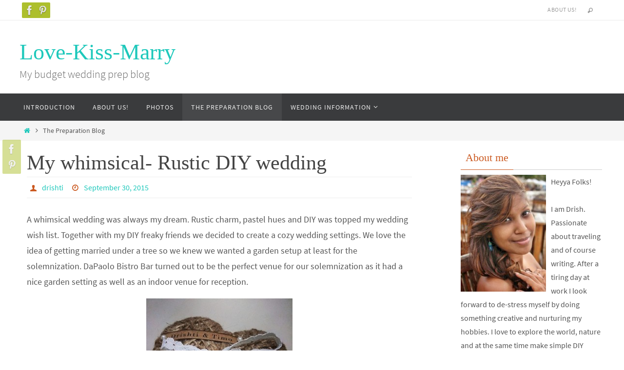

--- FILE ---
content_type: text/html; charset=UTF-8
request_url: https://lovekissmarry.com/blog/
body_size: 13081
content:
<!DOCTYPE html>
<html lang="en-US">
<head>
<meta name="viewport" content="width=device-width, user-scalable=no, initial-scale=1.0, minimum-scale=1.0, maximum-scale=1.0">
<meta http-equiv="Content-Type" content="text/html; charset=UTF-8" />
<link rel="profile" href="http://gmpg.org/xfn/11" />
<link rel="pingback" href="https://lovekissmarry.com/xmlrpc.php" />
<title>The Preparation Blog &#8211; Love-Kiss-Marry</title>
<meta name='robots' content='max-image-preview:large' />
	<style>img:is([sizes="auto" i], [sizes^="auto," i]) { contain-intrinsic-size: 3000px 1500px }</style>
	<link rel="alternate" type="application/rss+xml" title="Love-Kiss-Marry &raquo; Feed" href="https://lovekissmarry.com/feed/" />
<link rel="alternate" type="application/rss+xml" title="Love-Kiss-Marry &raquo; Comments Feed" href="https://lovekissmarry.com/comments/feed/" />
<script type="text/javascript">
/* <![CDATA[ */
window._wpemojiSettings = {"baseUrl":"https:\/\/s.w.org\/images\/core\/emoji\/15.0.3\/72x72\/","ext":".png","svgUrl":"https:\/\/s.w.org\/images\/core\/emoji\/15.0.3\/svg\/","svgExt":".svg","source":{"concatemoji":"https:\/\/lovekissmarry.com\/wp-includes\/js\/wp-emoji-release.min.js?ver=6.7.4"}};
/*! This file is auto-generated */
!function(i,n){var o,s,e;function c(e){try{var t={supportTests:e,timestamp:(new Date).valueOf()};sessionStorage.setItem(o,JSON.stringify(t))}catch(e){}}function p(e,t,n){e.clearRect(0,0,e.canvas.width,e.canvas.height),e.fillText(t,0,0);var t=new Uint32Array(e.getImageData(0,0,e.canvas.width,e.canvas.height).data),r=(e.clearRect(0,0,e.canvas.width,e.canvas.height),e.fillText(n,0,0),new Uint32Array(e.getImageData(0,0,e.canvas.width,e.canvas.height).data));return t.every(function(e,t){return e===r[t]})}function u(e,t,n){switch(t){case"flag":return n(e,"\ud83c\udff3\ufe0f\u200d\u26a7\ufe0f","\ud83c\udff3\ufe0f\u200b\u26a7\ufe0f")?!1:!n(e,"\ud83c\uddfa\ud83c\uddf3","\ud83c\uddfa\u200b\ud83c\uddf3")&&!n(e,"\ud83c\udff4\udb40\udc67\udb40\udc62\udb40\udc65\udb40\udc6e\udb40\udc67\udb40\udc7f","\ud83c\udff4\u200b\udb40\udc67\u200b\udb40\udc62\u200b\udb40\udc65\u200b\udb40\udc6e\u200b\udb40\udc67\u200b\udb40\udc7f");case"emoji":return!n(e,"\ud83d\udc26\u200d\u2b1b","\ud83d\udc26\u200b\u2b1b")}return!1}function f(e,t,n){var r="undefined"!=typeof WorkerGlobalScope&&self instanceof WorkerGlobalScope?new OffscreenCanvas(300,150):i.createElement("canvas"),a=r.getContext("2d",{willReadFrequently:!0}),o=(a.textBaseline="top",a.font="600 32px Arial",{});return e.forEach(function(e){o[e]=t(a,e,n)}),o}function t(e){var t=i.createElement("script");t.src=e,t.defer=!0,i.head.appendChild(t)}"undefined"!=typeof Promise&&(o="wpEmojiSettingsSupports",s=["flag","emoji"],n.supports={everything:!0,everythingExceptFlag:!0},e=new Promise(function(e){i.addEventListener("DOMContentLoaded",e,{once:!0})}),new Promise(function(t){var n=function(){try{var e=JSON.parse(sessionStorage.getItem(o));if("object"==typeof e&&"number"==typeof e.timestamp&&(new Date).valueOf()<e.timestamp+604800&&"object"==typeof e.supportTests)return e.supportTests}catch(e){}return null}();if(!n){if("undefined"!=typeof Worker&&"undefined"!=typeof OffscreenCanvas&&"undefined"!=typeof URL&&URL.createObjectURL&&"undefined"!=typeof Blob)try{var e="postMessage("+f.toString()+"("+[JSON.stringify(s),u.toString(),p.toString()].join(",")+"));",r=new Blob([e],{type:"text/javascript"}),a=new Worker(URL.createObjectURL(r),{name:"wpTestEmojiSupports"});return void(a.onmessage=function(e){c(n=e.data),a.terminate(),t(n)})}catch(e){}c(n=f(s,u,p))}t(n)}).then(function(e){for(var t in e)n.supports[t]=e[t],n.supports.everything=n.supports.everything&&n.supports[t],"flag"!==t&&(n.supports.everythingExceptFlag=n.supports.everythingExceptFlag&&n.supports[t]);n.supports.everythingExceptFlag=n.supports.everythingExceptFlag&&!n.supports.flag,n.DOMReady=!1,n.readyCallback=function(){n.DOMReady=!0}}).then(function(){return e}).then(function(){var e;n.supports.everything||(n.readyCallback(),(e=n.source||{}).concatemoji?t(e.concatemoji):e.wpemoji&&e.twemoji&&(t(e.twemoji),t(e.wpemoji)))}))}((window,document),window._wpemojiSettings);
/* ]]> */
</script>
<style id='wp-emoji-styles-inline-css' type='text/css'>

	img.wp-smiley, img.emoji {
		display: inline !important;
		border: none !important;
		box-shadow: none !important;
		height: 1em !important;
		width: 1em !important;
		margin: 0 0.07em !important;
		vertical-align: -0.1em !important;
		background: none !important;
		padding: 0 !important;
	}
</style>
<link rel='stylesheet' id='wp-block-library-css' href='https://lovekissmarry.com/wp-includes/css/dist/block-library/style.min.css?ver=6.7.4' type='text/css' media='all' />
<style id='classic-theme-styles-inline-css' type='text/css'>
/*! This file is auto-generated */
.wp-block-button__link{color:#fff;background-color:#32373c;border-radius:9999px;box-shadow:none;text-decoration:none;padding:calc(.667em + 2px) calc(1.333em + 2px);font-size:1.125em}.wp-block-file__button{background:#32373c;color:#fff;text-decoration:none}
</style>
<style id='global-styles-inline-css' type='text/css'>
:root{--wp--preset--aspect-ratio--square: 1;--wp--preset--aspect-ratio--4-3: 4/3;--wp--preset--aspect-ratio--3-4: 3/4;--wp--preset--aspect-ratio--3-2: 3/2;--wp--preset--aspect-ratio--2-3: 2/3;--wp--preset--aspect-ratio--16-9: 16/9;--wp--preset--aspect-ratio--9-16: 9/16;--wp--preset--color--black: #000000;--wp--preset--color--cyan-bluish-gray: #abb8c3;--wp--preset--color--white: #ffffff;--wp--preset--color--pale-pink: #f78da7;--wp--preset--color--vivid-red: #cf2e2e;--wp--preset--color--luminous-vivid-orange: #ff6900;--wp--preset--color--luminous-vivid-amber: #fcb900;--wp--preset--color--light-green-cyan: #7bdcb5;--wp--preset--color--vivid-green-cyan: #00d084;--wp--preset--color--pale-cyan-blue: #8ed1fc;--wp--preset--color--vivid-cyan-blue: #0693e3;--wp--preset--color--vivid-purple: #9b51e0;--wp--preset--gradient--vivid-cyan-blue-to-vivid-purple: linear-gradient(135deg,rgba(6,147,227,1) 0%,rgb(155,81,224) 100%);--wp--preset--gradient--light-green-cyan-to-vivid-green-cyan: linear-gradient(135deg,rgb(122,220,180) 0%,rgb(0,208,130) 100%);--wp--preset--gradient--luminous-vivid-amber-to-luminous-vivid-orange: linear-gradient(135deg,rgba(252,185,0,1) 0%,rgba(255,105,0,1) 100%);--wp--preset--gradient--luminous-vivid-orange-to-vivid-red: linear-gradient(135deg,rgba(255,105,0,1) 0%,rgb(207,46,46) 100%);--wp--preset--gradient--very-light-gray-to-cyan-bluish-gray: linear-gradient(135deg,rgb(238,238,238) 0%,rgb(169,184,195) 100%);--wp--preset--gradient--cool-to-warm-spectrum: linear-gradient(135deg,rgb(74,234,220) 0%,rgb(151,120,209) 20%,rgb(207,42,186) 40%,rgb(238,44,130) 60%,rgb(251,105,98) 80%,rgb(254,248,76) 100%);--wp--preset--gradient--blush-light-purple: linear-gradient(135deg,rgb(255,206,236) 0%,rgb(152,150,240) 100%);--wp--preset--gradient--blush-bordeaux: linear-gradient(135deg,rgb(254,205,165) 0%,rgb(254,45,45) 50%,rgb(107,0,62) 100%);--wp--preset--gradient--luminous-dusk: linear-gradient(135deg,rgb(255,203,112) 0%,rgb(199,81,192) 50%,rgb(65,88,208) 100%);--wp--preset--gradient--pale-ocean: linear-gradient(135deg,rgb(255,245,203) 0%,rgb(182,227,212) 50%,rgb(51,167,181) 100%);--wp--preset--gradient--electric-grass: linear-gradient(135deg,rgb(202,248,128) 0%,rgb(113,206,126) 100%);--wp--preset--gradient--midnight: linear-gradient(135deg,rgb(2,3,129) 0%,rgb(40,116,252) 100%);--wp--preset--font-size--small: 13px;--wp--preset--font-size--medium: 20px;--wp--preset--font-size--large: 36px;--wp--preset--font-size--x-large: 42px;--wp--preset--spacing--20: 0.44rem;--wp--preset--spacing--30: 0.67rem;--wp--preset--spacing--40: 1rem;--wp--preset--spacing--50: 1.5rem;--wp--preset--spacing--60: 2.25rem;--wp--preset--spacing--70: 3.38rem;--wp--preset--spacing--80: 5.06rem;--wp--preset--shadow--natural: 6px 6px 9px rgba(0, 0, 0, 0.2);--wp--preset--shadow--deep: 12px 12px 50px rgba(0, 0, 0, 0.4);--wp--preset--shadow--sharp: 6px 6px 0px rgba(0, 0, 0, 0.2);--wp--preset--shadow--outlined: 6px 6px 0px -3px rgba(255, 255, 255, 1), 6px 6px rgba(0, 0, 0, 1);--wp--preset--shadow--crisp: 6px 6px 0px rgba(0, 0, 0, 1);}:where(.is-layout-flex){gap: 0.5em;}:where(.is-layout-grid){gap: 0.5em;}body .is-layout-flex{display: flex;}.is-layout-flex{flex-wrap: wrap;align-items: center;}.is-layout-flex > :is(*, div){margin: 0;}body .is-layout-grid{display: grid;}.is-layout-grid > :is(*, div){margin: 0;}:where(.wp-block-columns.is-layout-flex){gap: 2em;}:where(.wp-block-columns.is-layout-grid){gap: 2em;}:where(.wp-block-post-template.is-layout-flex){gap: 1.25em;}:where(.wp-block-post-template.is-layout-grid){gap: 1.25em;}.has-black-color{color: var(--wp--preset--color--black) !important;}.has-cyan-bluish-gray-color{color: var(--wp--preset--color--cyan-bluish-gray) !important;}.has-white-color{color: var(--wp--preset--color--white) !important;}.has-pale-pink-color{color: var(--wp--preset--color--pale-pink) !important;}.has-vivid-red-color{color: var(--wp--preset--color--vivid-red) !important;}.has-luminous-vivid-orange-color{color: var(--wp--preset--color--luminous-vivid-orange) !important;}.has-luminous-vivid-amber-color{color: var(--wp--preset--color--luminous-vivid-amber) !important;}.has-light-green-cyan-color{color: var(--wp--preset--color--light-green-cyan) !important;}.has-vivid-green-cyan-color{color: var(--wp--preset--color--vivid-green-cyan) !important;}.has-pale-cyan-blue-color{color: var(--wp--preset--color--pale-cyan-blue) !important;}.has-vivid-cyan-blue-color{color: var(--wp--preset--color--vivid-cyan-blue) !important;}.has-vivid-purple-color{color: var(--wp--preset--color--vivid-purple) !important;}.has-black-background-color{background-color: var(--wp--preset--color--black) !important;}.has-cyan-bluish-gray-background-color{background-color: var(--wp--preset--color--cyan-bluish-gray) !important;}.has-white-background-color{background-color: var(--wp--preset--color--white) !important;}.has-pale-pink-background-color{background-color: var(--wp--preset--color--pale-pink) !important;}.has-vivid-red-background-color{background-color: var(--wp--preset--color--vivid-red) !important;}.has-luminous-vivid-orange-background-color{background-color: var(--wp--preset--color--luminous-vivid-orange) !important;}.has-luminous-vivid-amber-background-color{background-color: var(--wp--preset--color--luminous-vivid-amber) !important;}.has-light-green-cyan-background-color{background-color: var(--wp--preset--color--light-green-cyan) !important;}.has-vivid-green-cyan-background-color{background-color: var(--wp--preset--color--vivid-green-cyan) !important;}.has-pale-cyan-blue-background-color{background-color: var(--wp--preset--color--pale-cyan-blue) !important;}.has-vivid-cyan-blue-background-color{background-color: var(--wp--preset--color--vivid-cyan-blue) !important;}.has-vivid-purple-background-color{background-color: var(--wp--preset--color--vivid-purple) !important;}.has-black-border-color{border-color: var(--wp--preset--color--black) !important;}.has-cyan-bluish-gray-border-color{border-color: var(--wp--preset--color--cyan-bluish-gray) !important;}.has-white-border-color{border-color: var(--wp--preset--color--white) !important;}.has-pale-pink-border-color{border-color: var(--wp--preset--color--pale-pink) !important;}.has-vivid-red-border-color{border-color: var(--wp--preset--color--vivid-red) !important;}.has-luminous-vivid-orange-border-color{border-color: var(--wp--preset--color--luminous-vivid-orange) !important;}.has-luminous-vivid-amber-border-color{border-color: var(--wp--preset--color--luminous-vivid-amber) !important;}.has-light-green-cyan-border-color{border-color: var(--wp--preset--color--light-green-cyan) !important;}.has-vivid-green-cyan-border-color{border-color: var(--wp--preset--color--vivid-green-cyan) !important;}.has-pale-cyan-blue-border-color{border-color: var(--wp--preset--color--pale-cyan-blue) !important;}.has-vivid-cyan-blue-border-color{border-color: var(--wp--preset--color--vivid-cyan-blue) !important;}.has-vivid-purple-border-color{border-color: var(--wp--preset--color--vivid-purple) !important;}.has-vivid-cyan-blue-to-vivid-purple-gradient-background{background: var(--wp--preset--gradient--vivid-cyan-blue-to-vivid-purple) !important;}.has-light-green-cyan-to-vivid-green-cyan-gradient-background{background: var(--wp--preset--gradient--light-green-cyan-to-vivid-green-cyan) !important;}.has-luminous-vivid-amber-to-luminous-vivid-orange-gradient-background{background: var(--wp--preset--gradient--luminous-vivid-amber-to-luminous-vivid-orange) !important;}.has-luminous-vivid-orange-to-vivid-red-gradient-background{background: var(--wp--preset--gradient--luminous-vivid-orange-to-vivid-red) !important;}.has-very-light-gray-to-cyan-bluish-gray-gradient-background{background: var(--wp--preset--gradient--very-light-gray-to-cyan-bluish-gray) !important;}.has-cool-to-warm-spectrum-gradient-background{background: var(--wp--preset--gradient--cool-to-warm-spectrum) !important;}.has-blush-light-purple-gradient-background{background: var(--wp--preset--gradient--blush-light-purple) !important;}.has-blush-bordeaux-gradient-background{background: var(--wp--preset--gradient--blush-bordeaux) !important;}.has-luminous-dusk-gradient-background{background: var(--wp--preset--gradient--luminous-dusk) !important;}.has-pale-ocean-gradient-background{background: var(--wp--preset--gradient--pale-ocean) !important;}.has-electric-grass-gradient-background{background: var(--wp--preset--gradient--electric-grass) !important;}.has-midnight-gradient-background{background: var(--wp--preset--gradient--midnight) !important;}.has-small-font-size{font-size: var(--wp--preset--font-size--small) !important;}.has-medium-font-size{font-size: var(--wp--preset--font-size--medium) !important;}.has-large-font-size{font-size: var(--wp--preset--font-size--large) !important;}.has-x-large-font-size{font-size: var(--wp--preset--font-size--x-large) !important;}
:where(.wp-block-post-template.is-layout-flex){gap: 1.25em;}:where(.wp-block-post-template.is-layout-grid){gap: 1.25em;}
:where(.wp-block-columns.is-layout-flex){gap: 2em;}:where(.wp-block-columns.is-layout-grid){gap: 2em;}
:root :where(.wp-block-pullquote){font-size: 1.5em;line-height: 1.6;}
</style>
<link rel='stylesheet' id='wc-gallery-style-css' href='https://lovekissmarry.com/wp-content/plugins/wc-gallery/includes/css/style.css?ver=1.67' type='text/css' media='all' />
<link rel='stylesheet' id='wc-gallery-popup-style-css' href='https://lovekissmarry.com/wp-content/plugins/wc-gallery/includes/css/magnific-popup.css?ver=1.1.0' type='text/css' media='all' />
<link rel='stylesheet' id='wc-gallery-flexslider-style-css' href='https://lovekissmarry.com/wp-content/plugins/wc-gallery/includes/vendors/flexslider/flexslider.css?ver=2.6.1' type='text/css' media='all' />
<link rel='stylesheet' id='wc-gallery-owlcarousel-style-css' href='https://lovekissmarry.com/wp-content/plugins/wc-gallery/includes/vendors/owlcarousel/assets/owl.carousel.css?ver=2.1.4' type='text/css' media='all' />
<link rel='stylesheet' id='wc-gallery-owlcarousel-theme-style-css' href='https://lovekissmarry.com/wp-content/plugins/wc-gallery/includes/vendors/owlcarousel/assets/owl.theme.default.css?ver=2.1.4' type='text/css' media='all' />
<link rel='stylesheet' id='nirvana-fonts-css' href='https://lovekissmarry.com/wp-content/themes/nirvana/fonts/fontfaces.css?ver=1.6.3' type='text/css' media='all' />
<link rel='stylesheet' id='nirvana-style-css' href='https://lovekissmarry.com/wp-content/themes/nirvana/style.css?ver=1.6.3' type='text/css' media='all' />
<style id='nirvana-style-inline-css' type='text/css'>
 #header-container { width: 1200px; } #header-container, #access >.menu, #forbottom, #colophon, #footer-widget-area, #topbar-inner, .ppbox, #pp-afterslider #container, #breadcrumbs-box { max-width: 1200px; } @media (max-width: 800px) { #header-container {position: relative; } #branding {height: auto; } } #container.one-column { } #container.two-columns-right #secondary { width: 300px; float:right; } #container.two-columns-right #content { width: 760px; float: left; } /* fallback */ #container.two-columns-right #content { width: calc(100% - 380px); float: left; } #container.two-columns-left #primary { width: 300px; float: left; } #container.two-columns-left #content { width: 760px; float: right; } /* fallback */ #container.two-columns-left #content { width: -moz-calc(100% - 380px); float: right; width: -webkit-calc(100% - 380px ); width: calc(100% - 380px); } #container.three-columns-right .sidey { width: 150px; float: left; } #container.three-columns-right #primary { margin-left: 80px; margin-right: 80px; } #container.three-columns-right #content { width: 680px; float: left; } /* fallback */ #container.three-columns-right #content { width: -moz-calc(100% - 460px); float: left; width: -webkit-calc(100% - 460px); width: calc(100% - 460px); } #container.three-columns-left .sidey { width: 150px; float: left; } #container.three-columns-left #secondary{ margin-left: 80px; margin-right: 80px; } #container.three-columns-left #content { width: 680px; float: right;} /* fallback */ #container.three-columns-left #content { width: -moz-calc(100% - 460px); float: right; width: -webkit-calc(100% - 460px); width: calc(100% - 460px); } #container.three-columns-sided .sidey { width: 150px; float: left; } #container.three-columns-sided #secondary{ float:right; } #container.three-columns-sided #content { width: 680px; float: right; /* fallback */ width: -moz-calc(100% - 460px); float: right; width: -webkit-calc(100% - 460px); float: right; width: calc(100% - 460px); float: right; margin: 0 230px 0 -1140px; } body { font-family: "Source Sans Pro"; } #content h1.entry-title a, #content h2.entry-title a, #content h1.entry-title, #content h2.entry-title { font-family: "Lucida Handwriting", cursive; } .widget-title, .widget-title a { line-height: normal; font-family: "Lucida Handwriting", cursive; } .widget-container, .widget-container a { font-family: Source Sans Pro; } .entry-content h1, .entry-content h2, .entry-content h3, .entry-content h4, .entry-content h5, .entry-content h6, .nivo-caption h2, #front-text1 h1, #front-text2 h1, h3.column-header-image, #comments #reply-title { font-family: "Lucida Handwriting", cursive; } #site-title span a { font-family: "Lucida Handwriting", cursive; } #access ul li a, #access ul li a span { font-family: "Source Sans Pro"; } /* general */ body { color: #555555; background-color: #FFFFFF } a { color: #1EC8BB; } a:hover, .entry-meta span a:hover, .comments-link a:hover, body.coldisplay2 #front-columns a:active { color: #CB5920; } a:active { background-color: #CB5920; color: #FFFFFF; } .entry-meta a:hover, .widget-container a:hover, .footer2 a:hover { border-bottom-color: #CCCCCC; } .sticky h2.entry-title a { background-color: #1EC8BB; color: #FFFFFF; } #header { ; } #site-title span a { color: #1EC8BB; } #site-description { color: #666666; } .socials a:hover .socials-hover { background-color: #1EC8BB; } .socials .socials-hover { background-color: #ADBF2D; } /* Main menu top level */ #access a, #nav-toggle span { color: #EEEEEE; } #access, #nav-toggle, #access ul li { background-color: #3A3B3D; } #access > .menu > ul > li > a > span { } #access ul li:hover { background-color: #1EC8BB; color: #FFFFFF; } #access ul > li.current_page_item , #access ul > li.current-menu-item, #access ul > li.current_page_ancestor , #access ul > li.current-menu-ancestor { background-color: #47484a; } /* Main menu Submenus */ #access ul ul li, #access ul ul { background-color: #1EC8BB; } #access ul ul li a { color: #FFFFFF; } #access ul ul li:hover { background-color: #2cd6c9; } #breadcrumbs { background-color: #f5f5f5; } #access ul ul li.current_page_item, #access ul ul li.current-menu-item, #access ul ul li.current_page_ancestor, #access ul ul li.current-menu-ancestor { background-color: #2cd6c9; } /* top menu */ #topbar { background-color: #FFFFFF; border-bottom-color: #ebebeb; } .menu-header-search .searchform { background: #F7F7F7; } .topmenu ul li a, .search-icon:before { color: #999999; } .topmenu ul li a:hover { background-color: #efefef; } .search-icon:hover:before { color: #1EC8BB; } /* main */ #main { background-color: #FFFFFF; } #author-info, .page-title, #entry-author-info { border-color: #CCCCCC; } .page-title-text { border-color: #CB5920; } .page-title span { border-color: #1EC8BB; } #entry-author-info #author-avatar, #author-info #author-avatar { border-color: #EEEEEE; } .avatar-container:before { background-color: #CB5920; } .sidey .widget-container { color: #555555; ; } .sidey .widget-title { color: #CB5920; ; border-color: #CCCCCC; } .sidey .widget-container a { ; } .sidey .widget-container a:hover { ; } .widget-title span { border-color: #CB5920; } .entry-content h1, .entry-content h2, .entry-content h3, .entry-content h4, .entry-content h5, .entry-content h6 { color: #444444; } .entry-title, .entry-title a{ color: #444444; } .entry-title a:hover { color: #000000; } #content span.entry-format { color: #CCCCCC; } /* footer */ #footer { color: #AAAAAA; background-color: #F5F5F5; } #footer2 { color: #AAAAAA; background-color: #3A3B3D; } #sfooter-full { background-color: #353638; } .footermenu ul li { border-color: #494a4c; } .footermenu ul li:hover { border-color: #5d5e60; } #colophon a { ; } #colophon a:hover { ; } #footer2 a, .footermenu ul li:after { ; } #footer2 a:hover { ; } #footer .widget-container { color: #555555; ; } #footer .widget-title { color: #CB5920; ; border-color:#CCCCCC; } /* buttons */ a.continue-reading-link { color: #1EC8BB; border-color: #1EC8BB; } a.continue-reading-link:hover { background-color: #1EC8BB; color: #FFFFFF; } #cryout_ajax_more_trigger { border: 1px solid #CCCCCC; } #cryout_ajax_more_trigger:hover { background-color: #F7F7F7; } a.continue-reading-link i.crycon-right-dir { color: #1EC8BB } a.continue-reading-link:hover i.crycon-right-dir { color: #FFFFFF } .page-link a, .page-link > span > em { border-color: #CCCCCC } .columnmore a { background: #CB5920; color:#F7F7F7 } .columnmore a:hover { background: #1EC8BB; } .file, .button, input[type="submit"], input[type="reset"], #respond .form-submit input#submit { background-color: #FFFFFF; border-color: #CCCCCC; } .button:hover, #respond .form-submit input#submit:hover { background-color: #F7F7F7; } .entry-content tr th, .entry-content thead th { color: #444444; } .entry-content tr th { background-color: #1EC8BB; color:#FFFFFF; } .entry-content tr.even { background-color: #F7F7F7; } hr { border-color: #EEEEEE; } input[type="text"], input[type="password"], input[type="email"], input[type="color"], input[type="date"], input[type="datetime"], input[type="datetime-local"], input[type="month"], input[type="number"], input[type="range"], input[type="search"], input[type="tel"], input[type="time"], input[type="url"], input[type="week"], textarea, select { border-color: #CCCCCC #EEEEEE #EEEEEE #CCCCCC; color: #555555; } input[type="submit"], input[type="reset"] { color: #555555; } input[type="text"]:hover, input[type="password"]:hover, input[type="email"]:hover, input[type="color"]:hover, input[type="date"]:hover, input[type="datetime"]:hover, input[type="datetime-local"]:hover, input[type="month"]:hover, input[type="number"]:hover, input[type="range"]:hover, input[type="search"]:hover, input[type="tel"]:hover, input[type="time"]:hover, input[type="url"]:hover, input[type="week"]:hover, textarea:hover { background-color: rgba(247,247,247,0.4); } .entry-content pre { background-color: #F7F7F7; border-color: rgba(30,200,187,0.1); } abbr, acronym { border-color: #555555; } .comment-meta a { color: #999999; } #respond .form-allowed-tags { color: #999999; } .comment .reply a { border-color: #EEEEEE; } .comment .reply a:hover { color: #1EC8BB; } .entry-meta { border-color: #EEEEEE; } .entry-meta .crycon-metas:before { color: #CB5920; } .entry-meta span a, .comments-link a { ; } .entry-meta span a:hover, .comments-link a:hover { ; } .entry-meta span, .entry-utility span, .footer-tags { color: #c1c1c1; } .nav-next a, .nav-previous a{ background-color:#f8f8f8; } .nav-next a:hover, .nav-previous a:hover { background-color: #1EC8BB; color:#FFFFFF; } .pagination { border-color: #ededed; } .pagination a:hover { background-color: #CB5920; color: #FFFFFF; } h3#comments-title { border-color: #CCCCCC; } h3#comments-title span { background-color: #1EC8BB; color: #FFFFFF; } .comment-details { border-color: #EEEEEE; } .searchform input[type="text"] { color: #999999; } .searchform:after { background-color: #1EC8BB; } .searchform:hover:after { background-color: #CB5920; } .searchsubmit[type="submit"]{ color: #F7F7F7; } li.menu-main-search .searchform .s { background-color: #FFFFFF; } li.menu-main-search .searchsubmit[type="submit"] { color: #999999; } .caption-accented .wp-caption { background-color:rgba(30,200,187,0.8); color:#FFFFFF; } .nirvana-image-one .entry-content img[class*='align'], .nirvana-image-one .entry-summary img[class*='align'], .nirvana-image-two .entry-content img[class*='align'], .nirvana-image-two .entry-summary img[class*='align'] .nirvana-image-one .entry-content [class*='wp-block'][class*='align'] img, .nirvana-image-one .entry-summary [class*='wp-block'][class*='align'] img, .nirvana-image-two .entry-content [class*='wp-block'][class*='align'] img, .nirvana-image-two .entry-summary [class*='wp-block'][class*='align'] img { border-color: #1EC8BB; } html { font-size: 18px; line-height: 1.8; } .entry-content, .entry-summary, .ppbox { text-align:inherit ; } .entry-content, .entry-summary, .widget-container, .ppbox, .navigation { } #content h1.entry-title, #content h2.entry-title, .woocommerce-page h1.page-title { font-size: 42px; } .widget-title, .widget-title a { font-size: 22px; } .widget-container, .widget-container a { font-size: 16px; } #content h1, #pp-afterslider h1 { font-size: 42px; } #content h2, #pp-afterslider h2 { font-size: 36px; } #content h3, #pp-afterslider h3 { font-size: 31px; } #content h4, #pp-afterslider h4 { font-size: 26px; } #content h5, #pp-afterslider h5 { font-size: 21px; } #content h6, #pp-afterslider h6 { font-size: 16px; } #site-title span a { font-size: 46px; } #access ul li a { font-size: 14px; } #access ul ul ul a { font-size: 13px; } .nocomments, .nocomments2 { display: none; } article footer.entry-meta { display: none; } .entry-content p, .entry-content ul, .entry-content ol, .entry-content dd, .entry-content pre, .entry-content hr, .commentlist p, .entry-summary p { margin-bottom: 1.0em; } #header-container > div { margin: 35px 0 0 0px; } #toTop:hover .crycon-back2top:before { color: #CB5920; } #main { margin-top: 5px; } #forbottom { padding-left: 0px; padding-right: 0px; } #header-widget-area { width: 33%; } #branding { height:150px; } 
</style>
<link rel='stylesheet' id='nirvana-mobile-css' href='https://lovekissmarry.com/wp-content/themes/nirvana/styles/style-mobile.css?ver=1.6.3' type='text/css' media='all' />
<script type="text/javascript" src="https://lovekissmarry.com/wp-includes/js/jquery/jquery.min.js?ver=3.7.1" id="jquery-core-js"></script>
<script type="text/javascript" src="https://lovekissmarry.com/wp-includes/js/jquery/jquery-migrate.min.js?ver=3.4.1" id="jquery-migrate-js"></script>
<link rel="https://api.w.org/" href="https://lovekissmarry.com/wp-json/" /><link rel="alternate" title="JSON" type="application/json" href="https://lovekissmarry.com/wp-json/wp/v2/pages/18" /><link rel="EditURI" type="application/rsd+xml" title="RSD" href="https://lovekissmarry.com/xmlrpc.php?rsd" />
<meta name="generator" content="WordPress 6.7.4" />
<link rel="canonical" href="https://lovekissmarry.com/blog/" />
<link rel='shortlink' href='https://lovekissmarry.com/?p=18' />
<link rel="alternate" title="oEmbed (JSON)" type="application/json+oembed" href="https://lovekissmarry.com/wp-json/oembed/1.0/embed?url=https%3A%2F%2Flovekissmarry.com%2Fblog%2F" />
<link rel="alternate" title="oEmbed (XML)" type="text/xml+oembed" href="https://lovekissmarry.com/wp-json/oembed/1.0/embed?url=https%3A%2F%2Flovekissmarry.com%2Fblog%2F&#038;format=xml" />
<!--[if lt IE 9]>
<script>
document.createElement('header');
document.createElement('nav');
document.createElement('section');
document.createElement('article');
document.createElement('aside');
document.createElement('footer');
</script>
<![endif]-->
<!-- Piwik -->
<script type="text/javascript">
  var _paq = _paq || [];
  _paq.push(['trackPageView']);
  _paq.push(['enableLinkTracking']);
  (function() {
    var u="//piwik.vomstein.me/";
    _paq.push(['setTrackerUrl', u+'piwik.php']);
    _paq.push(['setSiteId', '4']);
    var d=document, g=d.createElement('script'), s=d.getElementsByTagName('script')[0];
    g.type='text/javascript'; g.async=true; g.defer=true; g.src=u+'piwik.js'; s.parentNode.insertBefore(g,s);
  })();
</script>
<noscript><p><img src="//piwik.vomstein.me/piwik.php?idsite=4" style="border:0;" alt="" /></p></noscript>
<!-- End Piwik Code --></head>
<body class="page-template page-template-templates page-template-template-blog page-template-templatestemplate-blog-php page page-id-18 nirvana-image-one caption-simple nirvana-comment-placeholders nirvana-menu-left">

		<a class="skip-link screen-reader-text" href="#main" title="Skip to content"> Skip to content </a>
	
<div id="wrapper" class="hfeed">
<div id="topbar" ><div id="topbar-inner"> <div class="socials" id="sheader">
			<a  target="_blank"  href="https://www.facebook.com/drishti.dutta.18"
			class="socialicons social-Facebook" title="Facebook">
				<img alt="Facebook" src="https://lovekissmarry.com/wp-content/themes/nirvana/images/socials/Facebook.png" />
			</a>
			<a  target="_blank"  href="https://www.pinterest.com/drishtidutta09/"
			class="socialicons social-Pinterest" title="Pinterest">
				<img alt="Pinterest" src="https://lovekissmarry.com/wp-content/themes/nirvana/images/socials/Pinterest.png" />
			</a></div><nav class="topmenu"><ul id="menu-top-menu" class="menu"><li id="menu-item-97" class="menu-item menu-item-type-post_type menu-item-object-page menu-item-97"><a href="https://lovekissmarry.com/about-us/">About us!</a></li>
<li class='menu-header-search'>
							<i class='search-icon'></i> 
<form role="search" method="get" class="searchform" action="https://lovekissmarry.com/">
	<label>
		<span class="screen-reader-text">Search for:</span>
		<input type="search" class="s" placeholder="Search" value="" name="s" />
	</label>
	<button type="submit" class="searchsubmit"><span class="screen-reader-text">Search</span><i class="crycon-search"></i></button>
</form>
</li></ul></nav> </div></div>
<div class="socials" id="slefts">
			<a  target="_blank"  href="https://www.facebook.com/drishti.dutta.18"
			class="socialicons social-Facebook" title="Facebook">
				<img alt="Facebook" src="https://lovekissmarry.com/wp-content/themes/nirvana/images/socials/Facebook.png" />
			</a>
			<a  target="_blank"  href="https://www.pinterest.com/drishtidutta09/"
			class="socialicons social-Pinterest" title="Pinterest">
				<img alt="Pinterest" src="https://lovekissmarry.com/wp-content/themes/nirvana/images/socials/Pinterest.png" />
			</a></div>
<div id="header-full">
	<header id="header">
		<div id="masthead">
					<div id="branding" role="banner" >
				<div id="header-container"><div class="site-identity"><div id="site-title"><span> <a href="https://lovekissmarry.com/" title="Love-Kiss-Marry" rel="home">Love-Kiss-Marry</a> </span></div><div id="site-description" >My budget wedding prep blog</div></div></div>								<div style="clear:both;"></div>
			</div><!-- #branding -->
			<button id="nav-toggle"><span>&nbsp;</span></button>
			<nav id="access" class="jssafe" role="navigation">
					<div class="skip-link screen-reader-text"><a href="#content" title="Skip to content">Skip to content</a></div>
	<div class="menu"><ul id="prime_nav" class="menu"><li id="menu-item-17" class="menu-item menu-item-type-post_type menu-item-object-page menu-item-17"><a href="https://lovekissmarry.com/intro/"><span>Introduction</span></a></li>
<li id="menu-item-16" class="menu-item menu-item-type-post_type menu-item-object-page menu-item-16"><a href="https://lovekissmarry.com/about-us/"><span>About us!</span></a></li>
<li id="menu-item-15" class="menu-item menu-item-type-post_type menu-item-object-page menu-item-15"><a href="https://lovekissmarry.com/pictures/"><span>Photos</span></a></li>
<li id="menu-item-19" class="menu-item menu-item-type-post_type menu-item-object-page current-menu-item page_item page-item-18 current_page_item menu-item-19"><a href="https://lovekissmarry.com/blog/" aria-current="page"><span>The Preparation Blog</span></a></li>
<li id="menu-item-296" class="menu-item menu-item-type-post_type menu-item-object-page menu-item-has-children menu-item-296"><a href="https://lovekissmarry.com/wedding-information-2/"><span>Wedding information</span></a>
<ul class="sub-menu">
	<li id="menu-item-63" class="menu-item menu-item-type-post_type menu-item-object-page menu-item-63"><a href="https://lovekissmarry.com/wedding-information-2/solemnization-singapore/"><span>Solemnization Singapore</span></a></li>
	<li id="menu-item-185" class="menu-item menu-item-type-post_type menu-item-object-page menu-item-has-children menu-item-185"><a href="https://lovekissmarry.com/wedding-information-2/big-fat-indian-wedding/"><span>Big Fat Indian Wedding</span></a>
	<ul class="sub-menu">
		<li id="menu-item-323" class="menu-item menu-item-type-post_type menu-item-object-page menu-item-323"><a href="https://lovekissmarry.com/wedding-information-2/big-fat-indian-wedding/visa-information/"><span>Visa Informationen</span></a></li>
		<li id="menu-item-306" class="menu-item menu-item-type-post_type menu-item-object-page menu-item-306"><a href="https://lovekissmarry.com/wedding-information-2/big-fat-indian-wedding/kaziranga-nationalpark/"><span>Kaziranga Nationalpark</span></a></li>
		<li id="menu-item-309" class="menu-item menu-item-type-post_type menu-item-object-page menu-item-309"><a href="https://lovekissmarry.com/wedding-information-2/big-fat-indian-wedding/wustentour-in-rajasthan/"><span>Wüstentour in Rajasthan</span></a></li>
		<li id="menu-item-352" class="menu-item menu-item-type-post_type menu-item-object-page menu-item-352"><a href="https://lovekissmarry.com/wedding-information-2/big-fat-indian-wedding/delhi-sightseeing/"><span>Delhi sightseeing</span></a></li>
	</ul>
</li>
</ul>
</li>
</ul></div>			</nav><!-- #access -->


		</div><!-- #masthead -->
	</header><!-- #header -->
</div><!-- #header-full -->

<div style="clear:both;height:0;"> </div>
<div id="breadcrumbs"><div id="breadcrumbs-box"><a href="https://lovekissmarry.com"><i class="crycon-homebread"></i><span class="screen-reader-text">Home</span></a><i class="crycon-angle-right"></i> <span class="current">The Preparation Blog</span></div></div><div id="main">
		<div id="toTop"><i class="crycon-back2top"></i> </div>	<div  id="forbottom" >
		
		<div style="clear:both;"> </div>

	<section id="container" class="two-columns-right">
		<div id="content" role="main">
		
		
		
		
	<article id="post-272" class="post-272 post type-post status-publish format-standard has-post-thumbnail hentry category-general tag-al-fresco-wedding tag-bride-singapore tag-diy-bride tag-diy-wedding-singapore tag-groom tag-rustic-chic tag-wedding-rustic-singapore tag-whimsical-wedding">
				
		<header class="entry-header">			
			<h2 class="entry-title">
				<a href="https://lovekissmarry.com/2015/09/my-whimsical-rustic-diy-wedding/" title="Permalink to My whimsical- Rustic DIY wedding" rel="bookmark">My whimsical- Rustic DIY wedding</a>
			</h2>
						<div class="entry-meta">
				<span class="author vcard" ><i class="crycon-author crycon-metas" title="Author "></i>
				<a class="url fn n" rel="author" href="https://lovekissmarry.com/author/drishti/" title="View all posts by drishti">drishti</a></span><span>
						<i class="crycon-time crycon-metas" title="Date"></i>
						<time class="onDate date published" datetime="2015-09-30T11:19:52+02:00">
							<a href="https://lovekissmarry.com/2015/09/my-whimsical-rustic-diy-wedding/" rel="bookmark">September 30, 2015</a>
						</time>
					</span><time class="updated"  datetime="2015-09-30T11:28:10+02:00">September 30, 2015</time>			</div><!-- .entry-meta -->	
		</header><!-- .entry-header -->
		
									
												<div class="entry-content">
						<p>A whimsical wedding was always my dream. Rustic charm, pastel hues and DIY was topped my wedding wish list. Together with my DIY freaky friends we decided to create a cozy wedding settings. We love the idea of getting married under a tree so we knew we wanted a garden setup at least for the solemnization. DaPaolo Bistro Bar turned out to be the perfect venue for our solemnization as it had a nice garden setting as well as an indoor venue for reception.</p>
<div id="attachment_286" style="width: 310px" class="wp-caption aligncenter"><a href="http://lovekissmarry.com/wp-content/uploads/2015/09/wedding-holder.jpg"><img fetchpriority="high" decoding="async" aria-describedby="caption-attachment-286" class="wp-image-286 size-medium" src="http://lovekissmarry.com/wp-content/uploads/2015/09/wedding-holder-300x300.jpg" alt="wedding holder" width="300" height="300" srcset="https://lovekissmarry.com/wp-content/uploads/2015/09/wedding-holder-300x300.jpg 300w, https://lovekissmarry.com/wp-content/uploads/2015/09/wedding-holder-150x150.jpg 150w, https://lovekissmarry.com/wp-content/uploads/2015/09/wedding-holder.jpg 960w" sizes="(max-width: 300px) 100vw, 300px" /></a><p id="caption-attachment-286" class="wp-caption-text">wedding ring holder</p></div>
<div id="attachment_285" style="width: 310px" class="wp-caption aligncenter"><a href="http://lovekissmarry.com/wp-content/uploads/2015/09/vows.jpg"><img decoding="async" aria-describedby="caption-attachment-285" class="wp-image-285 size-medium" src="http://lovekissmarry.com/wp-content/uploads/2015/09/vows-300x244.jpg" alt="vows" width="300" height="244" srcset="https://lovekissmarry.com/wp-content/uploads/2015/09/vows-300x244.jpg 300w, https://lovekissmarry.com/wp-content/uploads/2015/09/vows-184x150.jpg 184w, https://lovekissmarry.com/wp-content/uploads/2015/09/vows-150x122.jpg 150w, https://lovekissmarry.com/wp-content/uploads/2015/09/vows.jpg 960w" sizes="(max-width: 300px) 100vw, 300px" /></a><p id="caption-attachment-285" class="wp-caption-text">vows notebook</p></div>
<div id="attachment_284" style="width: 310px" class="wp-caption alignright"><a href="http://lovekissmarry.com/wp-content/uploads/2015/09/teddy.jpg"><img decoding="async" aria-describedby="caption-attachment-284" class="wp-image-284 size-medium" src="http://lovekissmarry.com/wp-content/uploads/2015/09/teddy-300x168.jpg" alt="teddy" width="300" height="168" srcset="https://lovekissmarry.com/wp-content/uploads/2015/09/teddy-300x168.jpg 300w, https://lovekissmarry.com/wp-content/uploads/2015/09/teddy-250x140.jpg 250w, https://lovekissmarry.com/wp-content/uploads/2015/09/teddy-150x84.jpg 150w, https://lovekissmarry.com/wp-content/uploads/2015/09/teddy.jpg 960w" sizes="(max-width: 300px) 100vw, 300px" /></a><p id="caption-attachment-284" class="wp-caption-text">bride and groom&#8217;s chair</p></div>
<p>We did not engage any wedding planner as we didn’t want to break our banks for the occasion. We managed to do the decorations keeping in mind the color and the overall rustic theme. My irvory, burlap brown and azure infused color palette totally got me smitten! For the flowers I chose my favorite million stars (baby breathe) and blue hydrangeas to be ornamented in burlap wrapped mason jars. Our Florist – Mr Gerard (<a href="http://www.theblueleaf.com.sg/">http://www.theblueleaf.com.sg/</a> )also loaned us a lovely birdcage for the cards/gifts.</p>
<div id="attachment_276" style="width: 310px" class="wp-caption aligncenter"><a href="http://lovekissmarry.com/wp-content/uploads/2015/09/guestbook.jpg"><img decoding="async" aria-describedby="caption-attachment-276" class="wp-image-276 size-medium" src="http://lovekissmarry.com/wp-content/uploads/2015/09/guestbook-300x169.jpg" alt="guestbook" width="300" height="169" srcset="https://lovekissmarry.com/wp-content/uploads/2015/09/guestbook-300x169.jpg 300w, https://lovekissmarry.com/wp-content/uploads/2015/09/guestbook-250x141.jpg 250w, https://lovekissmarry.com/wp-content/uploads/2015/09/guestbook-150x84.jpg 150w, https://lovekissmarry.com/wp-content/uploads/2015/09/guestbook.jpg 960w" sizes="(max-width: 300px) 100vw, 300px" /></a><p id="caption-attachment-276" class="wp-caption-text">wooden guestbook</p></div>
<div id="attachment_279" style="width: 210px" class="wp-caption aligncenter"><a href="http://lovekissmarry.com/wp-content/uploads/2015/09/namecard.jpg"><img decoding="async" aria-describedby="caption-attachment-279" class="wp-image-279 size-medium" src="http://lovekissmarry.com/wp-content/uploads/2015/09/namecard-200x300.jpg" alt="namecard" width="200" height="300" srcset="https://lovekissmarry.com/wp-content/uploads/2015/09/namecard-200x300.jpg 200w, https://lovekissmarry.com/wp-content/uploads/2015/09/namecard-100x150.jpg 100w, https://lovekissmarry.com/wp-content/uploads/2015/09/namecard.jpg 640w" sizes="(max-width: 200px) 100vw, 200px" /></a><p id="caption-attachment-279" class="wp-caption-text">namecard</p></div>
<p>I designed my own wedding invite in lace with a wooden heart and got it done by an Etsy supplier (Loveforpolkadots). The ring holder is a heart shaped twine wrap up with our names crafted on it which we can later use it as a wall hanging.A local vendor at Carousell (ohChocco) helped me create this lovely personalized wooden guestbook with our initials and wedding date on it on a real budget rate. As Timo comes from an IT background and he helped me create our wedding website for me to share my wedding prep blog.</p>
<div id="attachment_283" style="width: 235px" class="wp-caption aligncenter"><a href="http://lovekissmarry.com/wp-content/uploads/2015/09/tea-tins.jpg"><img decoding="async" aria-describedby="caption-attachment-283" class="wp-image-283 size-medium" src="http://lovekissmarry.com/wp-content/uploads/2015/09/tea-tins-225x300.jpg" alt="tea tins" width="225" height="300" srcset="https://lovekissmarry.com/wp-content/uploads/2015/09/tea-tins-225x300.jpg 225w, https://lovekissmarry.com/wp-content/uploads/2015/09/tea-tins-113x150.jpg 113w, https://lovekissmarry.com/wp-content/uploads/2015/09/tea-tins.jpg 720w" sizes="(max-width: 225px) 100vw, 225px" /></a><p id="caption-attachment-283" class="wp-caption-text">tea tins DIY favor</p></div>
<p>I made simple thank you cards which also serves as a tented name cards for the guests which they could bring back home.( for detailed direction please refer to : <a href="https://drishti.vomstein.me/2015/07/diy-wedding-thank-you-cards/">https://drishti.vomstein.me/2015/07/diy-wedding-thank-you-cards/</a>) . For favors, I always wanted to have a personalized touch and then I came across <a href="http://somethingturquoise.com/">http://somethingturquoise.com/</a> &#8211; <strong><u>Tea tin wedding favors</u></strong>. Both Timo and I being tea freaks, so we decided to give our guests a slice of our happiness – cute tin filled with TWG lover’s tea with personalized labels. (For detailed direction please refer to <a href="https://drishti.vomstein.me/2015/07/diy-tea-tin-wedding-favor/">https://drishti.vomstein.me/2015/07/diy-tea-tin-wedding-favor/</a> ).</p>
<div id="attachment_280" style="width: 178px" class="wp-caption aligncenter"><a href="http://lovekissmarry.com/wp-content/uploads/2015/09/pegs.jpg"><img decoding="async" aria-describedby="caption-attachment-280" class="wp-image-280 size-medium" src="http://lovekissmarry.com/wp-content/uploads/2015/09/pegs-168x300.jpg" alt="pegs" width="168" height="300" srcset="https://lovekissmarry.com/wp-content/uploads/2015/09/pegs-168x300.jpg 168w, https://lovekissmarry.com/wp-content/uploads/2015/09/pegs-84x150.jpg 84w, https://lovekissmarry.com/wp-content/uploads/2015/09/pegs.jpg 538w" sizes="(max-width: 168px) 100vw, 168px" /></a><p id="caption-attachment-280" class="wp-caption-text">pictures on a twine with pegs</p></div>
<p>Hanging pictures using wooden pegs is in the trend. We printed our pictures of photoshoot, travel and childhood memories and pictures with friends and decided to hang them in jute twines with ivy creepers across the room. We also made a tear drop arrangement with pictures by hanging them with heart shaped pegs above the buffet table.Fairy lights &amp; lanterns are always charming and added a tinge of spark in the ambience. Most of our stuff was locally sourced over Qoo10, Carosell and almighty Ikea.</p>
<p><a href="http://lovekissmarry.com/wp-content/uploads/2015/09/decor.jpg"><img decoding="async" class="size-medium wp-image-274 aligncenter" src="http://lovekissmarry.com/wp-content/uploads/2015/09/decor-300x200.jpg" alt="decor" width="300" height="200" srcset="https://lovekissmarry.com/wp-content/uploads/2015/09/decor-300x200.jpg 300w, https://lovekissmarry.com/wp-content/uploads/2015/09/decor-225x150.jpg 225w, https://lovekissmarry.com/wp-content/uploads/2015/09/decor-150x100.jpg 150w, https://lovekissmarry.com/wp-content/uploads/2015/09/decor.jpg 960w" sizes="(max-width: 300px) 100vw, 300px" /></a></p>
<div id="attachment_278" style="width: 310px" class="wp-caption aligncenter"><a href="http://lovekissmarry.com/wp-content/uploads/2015/09/justmarried.jpg"><img decoding="async" aria-describedby="caption-attachment-278" class="wp-image-278 size-medium" src="http://lovekissmarry.com/wp-content/uploads/2015/09/justmarried-300x200.jpg" alt="justmarried" width="300" height="200" srcset="https://lovekissmarry.com/wp-content/uploads/2015/09/justmarried-300x200.jpg 300w, https://lovekissmarry.com/wp-content/uploads/2015/09/justmarried-225x150.jpg 225w, https://lovekissmarry.com/wp-content/uploads/2015/09/justmarried-150x100.jpg 150w, https://lovekissmarry.com/wp-content/uploads/2015/09/justmarried.jpg 960w" sizes="(max-width: 300px) 100vw, 300px" /></a><p id="caption-attachment-278" class="wp-caption-text">justmarried bunting</p></div>
<div id="attachment_282" style="width: 310px" class="wp-caption aligncenter"><a href="http://lovekissmarry.com/wp-content/uploads/2015/09/seating-chart.jpg"><img decoding="async" aria-describedby="caption-attachment-282" class="wp-image-282 size-medium" src="http://lovekissmarry.com/wp-content/uploads/2015/09/seating-chart-300x225.jpg" alt="seating chart" width="300" height="225" srcset="https://lovekissmarry.com/wp-content/uploads/2015/09/seating-chart-300x225.jpg 300w, https://lovekissmarry.com/wp-content/uploads/2015/09/seating-chart-200x150.jpg 200w, https://lovekissmarry.com/wp-content/uploads/2015/09/seating-chart-150x113.jpg 150w, https://lovekissmarry.com/wp-content/uploads/2015/09/seating-chart.jpg 960w" sizes="(max-width: 300px) 100vw, 300px" /></a><p id="caption-attachment-282" class="wp-caption-text">seating chart</p></div>
<div id="attachment_277" style="width: 310px" class="wp-caption alignright"><a href="http://lovekissmarry.com/wp-content/uploads/2015/09/jars.jpg"><img decoding="async" aria-describedby="caption-attachment-277" class="wp-image-277 size-medium" src="http://lovekissmarry.com/wp-content/uploads/2015/09/jars-300x225.jpg" alt="jars" width="300" height="225" srcset="https://lovekissmarry.com/wp-content/uploads/2015/09/jars-300x225.jpg 300w, https://lovekissmarry.com/wp-content/uploads/2015/09/jars-200x150.jpg 200w, https://lovekissmarry.com/wp-content/uploads/2015/09/jars-150x113.jpg 150w, https://lovekissmarry.com/wp-content/uploads/2015/09/jars.jpg 960w" sizes="(max-width: 300px) 100vw, 300px" /></a><p id="caption-attachment-277" class="wp-caption-text">DIY mason Jars</p></div>
<p>I am blessed with really creative friends who helped me save a lot of time and effort in coming up with overwhelming ideas to create a cozy and intimate affair. I love DIY as it helps express our gratitude to all our family and friends who joined us in our celebration of love. The just-married flag buntings &amp; banners for the birdcage and mason jars in white paper doily and brown craft paper were created by my friend Tulika (Instagram @nutsboutpainting) who is also freelance art director. She crafted all the embellishments keeping in mind the finest artistic details and topped it up with tiny blue heart shaped cut outs which was a total cherry on the cake. Chris (<a href="http://picsandtots.weebly.com/">http://picsandtots.weebly.com/</a> ) is rather my wedding planner in disguise who helped me create this exquisite corkboard seating chart in brown and azure blending with the theme.</p>
<p>She also helped a lot in the wedding coordination and I would be totally lost without her advice. Joanne &#8211; my maid of honor way my guardian angel who always kept her free-flow of ideas on the decorations. She comes up with a new ideas every day!! We spend an evening creating pretty lace &amp;twine wrapped mason jars with tea light candles. Joanne was sweet enough to go on a décor supply shopping all by herself across Singapore just for my wedding. Kudos to all three lovely ladies!!</p>
<div id="attachment_275" style="width: 178px" class="wp-caption aligncenter"><a href="http://lovekissmarry.com/wp-content/uploads/2015/09/dining-table.jpg"><img decoding="async" aria-describedby="caption-attachment-275" class="wp-image-275 size-medium" src="http://lovekissmarry.com/wp-content/uploads/2015/09/dining-table-168x300.jpg" alt="dining table" width="168" height="300" srcset="https://lovekissmarry.com/wp-content/uploads/2015/09/dining-table-168x300.jpg 168w, https://lovekissmarry.com/wp-content/uploads/2015/09/dining-table-84x150.jpg 84w, https://lovekissmarry.com/wp-content/uploads/2015/09/dining-table.jpg 538w" sizes="(max-width: 168px) 100vw, 168px" /></a><p id="caption-attachment-275" class="wp-caption-text">long dining table</p></div>
<p>Timo and I didn’t want a lavish wedding, just something warm and intimate where friends and relative can mingle and reminisce. DIY wedding was a smart choice for us as it is helps us come up with thrifty ideas and the whole process is fun! The feeling of looking at your own hard work come together on the day itself is also pretty priceless.</p>
<div id="attachment_281" style="width: 310px" class="wp-caption aligncenter"><a href="http://lovekissmarry.com/wp-content/uploads/2015/09/reception-table.jpg"><img decoding="async" aria-describedby="caption-attachment-281" class="wp-image-281 size-medium" src="http://lovekissmarry.com/wp-content/uploads/2015/09/reception-table-300x225.jpg" alt="reception table" width="300" height="225" srcset="https://lovekissmarry.com/wp-content/uploads/2015/09/reception-table-300x225.jpg 300w, https://lovekissmarry.com/wp-content/uploads/2015/09/reception-table-200x150.jpg 200w, https://lovekissmarry.com/wp-content/uploads/2015/09/reception-table-150x113.jpg 150w, https://lovekissmarry.com/wp-content/uploads/2015/09/reception-table.jpg 960w" sizes="(max-width: 300px) 100vw, 300px" /></a><p id="caption-attachment-281" class="wp-caption-text">reception table</p></div>
<p>&nbsp;</p>
												</div><!-- .entry-content --> 
									
		
		<footer class="entry-meta">
					</footer>
	</article><!-- #post-272 -->
	
<div class='pagination_container'><nav class='pagination'><span class='current'>1</span><a href='https://lovekissmarry.com/blog/page/2/' class='inactive' >2</a><a href='https://lovekissmarry.com/blog/page/3/' class='inactive' >3</a><a href='https://lovekissmarry.com/blog/page/2/'>&rsaquo;</a><a href='https://lovekissmarry.com/blog/page/10/'>&raquo;</a></nav></div>

						
			</div><!-- #content -->
		
				<div id="secondary" class="widget-area sidey" role="complementary">
		
			<ul class="xoxo">
								<li id="text-2" class="widget-container widget_text"><h3 class="widget-title"><span>About me</span></h3>			<div class="textwidget"><img style="float: left; padding-right: 10px; padding-bottom: 2px;" src="http://lovekissmarry.com/wp-content/uploads/2015/03/me-e1426169270939.jpg">Heyya Folks!
<br /><br />
I am Drish. Passionate about traveling  and of course writing. After a tiring day at work I look forward to de-stress myself by doing something creative and nurturing my hobbies. I love to explore the world, nature and at the same time make simple DIY stuffs to add a bit of charm to my life.



</div>
		</li><li id="archives-3" class="widget-container widget_archive"><h3 class="widget-title"><span>Archives</span></h3>
			<ul>
					<li><a href='https://lovekissmarry.com/2015/09/'>September 2015</a></li>
	<li><a href='https://lovekissmarry.com/2015/07/'>July 2015</a></li>
	<li><a href='https://lovekissmarry.com/2015/06/'>June 2015</a></li>
	<li><a href='https://lovekissmarry.com/2015/04/'>April 2015</a></li>
	<li><a href='https://lovekissmarry.com/2015/03/'>March 2015</a></li>
	<li><a href='https://lovekissmarry.com/2015/02/'>February 2015</a></li>
			</ul>

			</li><li id="recent-comments-3" class="widget-container widget_recent_comments"><h3 class="widget-title"><span>Recent Comments</span></h3><ul id="recentcomments"><li class="recentcomments"><span class="comment-author-link"><a href="http://www.georgemartjr.com" class="url" rel="ugc external nofollow">George Martin</a></span> on <a href="https://lovekissmarry.com/wedding-information-2/big-fat-indian-wedding/#comment-105">Big Fat Indian Wedding</a></li><li class="recentcomments"><span class="comment-author-link"><a href="http://www.alychidesign.com" class="url" rel="ugc external nofollow">Aly Chiman</a></span> on <a href="https://lovekissmarry.com/wedding-information-2/big-fat-indian-wedding/#comment-101">Big Fat Indian Wedding</a></li><li class="recentcomments"><span class="comment-author-link"><a href="http://lol.com" class="url" rel="ugc external nofollow">Sannyerulk</a></span> on <a href="https://lovekissmarry.com/wedding-information-2/big-fat-indian-wedding/#comment-61">Big Fat Indian Wedding</a></li><li class="recentcomments"><span class="comment-author-link"><a href="http://timo.vomstein.me" class="url" rel="ugc external nofollow">Timo Vomstein</a></span> on <a href="https://lovekissmarry.com/wedding-information-2/big-fat-indian-wedding/#comment-17">Big Fat Indian Wedding</a></li><li class="recentcomments"><span class="comment-author-link">Bernd Suhm</span> on <a href="https://lovekissmarry.com/wedding-information-2/big-fat-indian-wedding/#comment-16">Big Fat Indian Wedding</a></li></ul></li>			</ul>

			
		</div>
		
		</section><!-- #container -->

	<div style="clear:both;"></div>
	</div> <!-- #forbottom -->

	<footer id="footer" role="contentinfo">
		<div id="colophon">
		
			
			
		</div><!-- #colophon -->

		<div id="footer2">
		
			<div id="footer2-inside">
			<div id="site-copyright">© 2015 lovekissmarry.com</div>	<em style="display:table;margin:0 auto;float:none;text-align:center;padding:7px 0;font-size:13px;">
	Powered by <a target="_blank" href="http://www.cryoutcreations.eu" title="Nirvana Theme by Cryout Creations">Nirvana</a> &amp;
	<a target="_blank" href="http://wordpress.org/" title="Semantic Personal Publishing Platform">  WordPress.</a></em>
	<div id="sfooter-full"><div class="socials" id="sfooter">
			<a  target="_blank"  href="https://www.facebook.com/drishti.dutta.18"
			class="socialicons social-Facebook" title="Facebook">
				<img alt="Facebook" src="https://lovekissmarry.com/wp-content/themes/nirvana/images/socials/Facebook.png" />
			</a>
			<a  target="_blank"  href="https://www.pinterest.com/drishtidutta09/"
			class="socialicons social-Pinterest" title="Pinterest">
				<img alt="Pinterest" src="https://lovekissmarry.com/wp-content/themes/nirvana/images/socials/Pinterest.png" />
			</a></div></div>			</div> <!-- #footer2-inside -->
			
		</div><!-- #footer2 -->

	</footer><!-- #footer -->

	</div><!-- #main -->
</div><!-- #wrapper -->

<script type="text/javascript" id="nirvana-frontend-js-extra">
/* <![CDATA[ */
var nirvana_settings = {"mobile":"1","fitvids":"1","contentwidth":"900"};
/* ]]> */
</script>
<script type="text/javascript" src="https://lovekissmarry.com/wp-content/themes/nirvana/js/frontend.js?ver=1.6.3" id="nirvana-frontend-js"></script>
<script type="text/javascript" src="https://lovekissmarry.com/wp-includes/js/comment-reply.min.js?ver=6.7.4" id="comment-reply-js" async="async" data-wp-strategy="async"></script>

</body>
</html>
